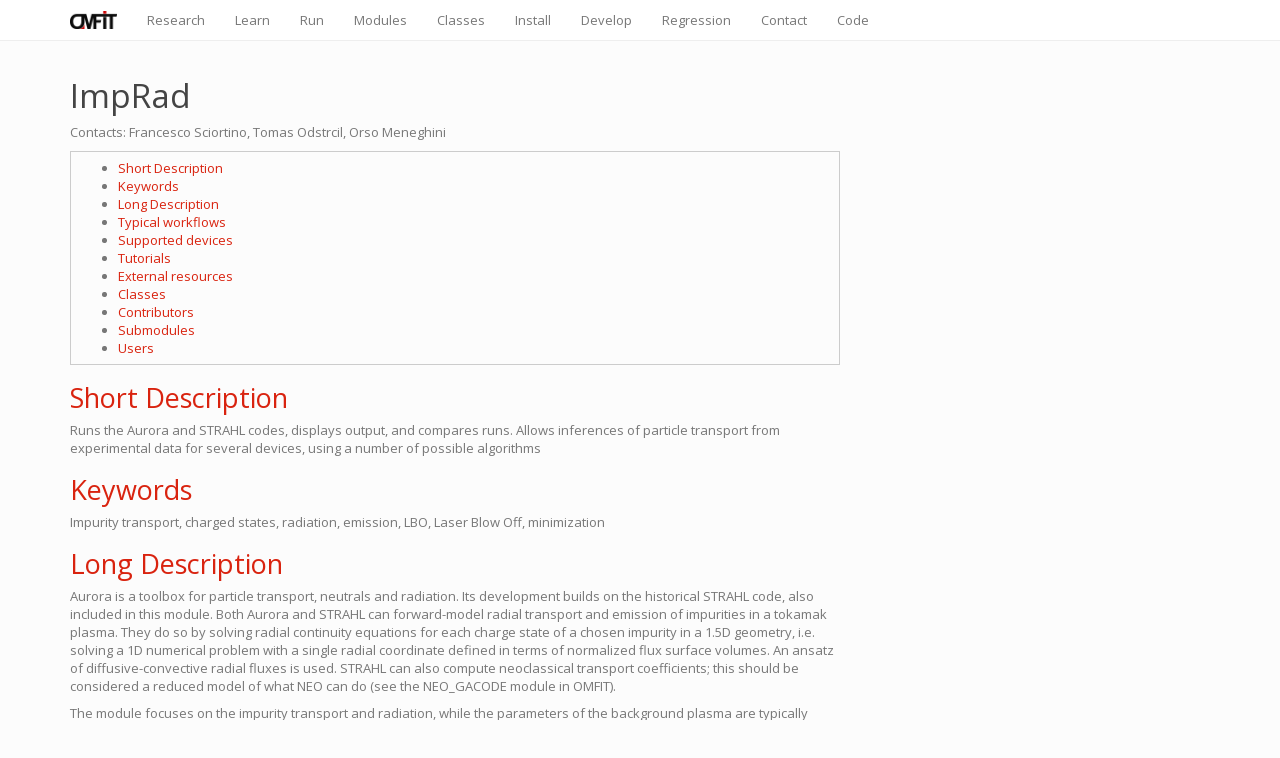

--- FILE ---
content_type: text/html
request_url: https://omfit.io/modules/mod_ImpRad.html
body_size: 4535
content:

<!DOCTYPE html>

<html lang="en">
  <head>
    <meta charset="utf-8" />
    <meta name="viewport" content="width=device-width, initial-scale=1.0" />
    <title>ImpRad &#8212; OMFIT</title>
    <link rel="stylesheet" href="../_static/pygments.css" type="text/css" />
    <link rel="stylesheet" href="../_static/bootstrap-sphinx.css" type="text/css" />
    <script id="documentation_options" data-url_root="../" src="../_static/documentation_options.js"></script>
    <script src="../_static/jquery.js"></script>
    <script src="../_static/underscore.js"></script>
    <script src="../_static/doctools.js"></script>
    <link rel="shortcut icon" href="../_static/favicon.png"/>
    <link rel="index" title="Index" href="../genindex.html" />
    <link rel="search" title="Search" href="../search.html" />
<meta charset='utf-8'>
<meta http-equiv='X-UA-Compatible' content='IE=edge,chrome=1'>
<meta name='viewport' content='width=device-width, initial-scale=1.0, maximum-scale=1'>
<meta name="apple-mobile-web-app-capable" content="yes">
<script type="text/javascript" src="../_static/js/jquery-1.12.4.min.js "></script>
<script type="text/javascript" src="../_static/js/jquery-fix.js "></script>
<script type="text/javascript" src="../_static/bootstrap-3.4.1/js/bootstrap.min.js "></script>
<script type="text/javascript" src="../_static/bootstrap-sphinx.js "></script>

  </head><body>

  <div id="navbar" class="navbar navbar-default navbar-fixed-top">
    <div class="container">
      <div class="navbar-header">
        <!-- .btn-navbar is used as the toggle for collapsed navbar content -->
        <button type="button" class="navbar-toggle" data-toggle="collapse" data-target=".nav-collapse">
          <span class="icon-bar"></span>
          <span class="icon-bar"></span>
          <span class="icon-bar"></span>
        </button>
        <a class="navbar-brand" href="../index.html"><img height=40, src="../_static/OMFIT_logo.png">
          <!-- OMFIT-->
        </a>
        <!-- <span class="navbar-text navbar-version pull-left"><b>3.2025.48
</b></span> -->
      </div>

        <div class="collapse navbar-collapse nav-collapse">
          <ul class="nav navbar-nav">
            
                <li><a href="../publications.html">Research</a></li>
                <li><a href="../usage.html">Learn</a></li>
                <li><a href="../run.html">Run</a></li>
                <li><a href="../modules.html">Modules</a></li>
                <li><a href="../classes.html">Classes</a></li>
                <li><a href="../install.html">Install</a></li>
                <li><a href="../development.html">Develop</a></li>
                <li><a href="../regression.html">Regression</a></li>
                <li><a href="../contributors.html">Contact</a></li>
                <li><a href="../code.html">Code</a></li>
            
            
              
              
            
            
            
            
            
          </ul>
           <!-- 
            
<form class="navbar-form navbar-right" action="../search.html" method="get">
 <div class="form-group">
  <input type="text" name="q" class="form-control" placeholder="Search" />
 </div>
  <input type="hidden" name="check_keywords" value="yes" />
  <input type="hidden" name="area" value="default" />
</form>
           -->
        </div>
    </div>
  </div>

<div class="container">
  <div class="row">
    <div class="body col-md-12 content" role="main">
      
  <div class="section" id="imprad">
<span id="mod-imprad"></span><h1>ImpRad<a class="headerlink" href="#imprad" title="Permalink to this headline">¶</a></h1>
<p>Contacts: Francesco Sciortino, Tomas Odstrcil, Orso Meneghini</p>
<div class="contents local topic" id="contents">
<ul class="simple">
<li><p><a class="reference internal" href="#short-description" id="id1">Short Description</a></p></li>
<li><p><a class="reference internal" href="#keywords" id="id2">Keywords</a></p></li>
<li><p><a class="reference internal" href="#long-description" id="id3">Long Description</a></p></li>
<li><p><a class="reference internal" href="#typical-workflows" id="id4">Typical workflows</a></p></li>
<li><p><a class="reference internal" href="#supported-devices" id="id5">Supported devices</a></p></li>
<li><p><a class="reference internal" href="#tutorials" id="id6">Tutorials</a></p></li>
<li><p><a class="reference internal" href="#external-resources" id="id7">External resources</a></p></li>
<li><p><a class="reference internal" href="#classes" id="id8">Classes</a></p></li>
<li><p><a class="reference internal" href="#contributors" id="id9">Contributors</a></p></li>
<li><p><a class="reference internal" href="#submodules" id="id10">Submodules</a></p></li>
<li><p><a class="reference internal" href="#users" id="id11">Users</a></p></li>
</ul>
</div>
<div class="section" id="short-description">
<h2><a class="toc-backref" href="#id1">Short Description</a><a class="headerlink" href="#short-description" title="Permalink to this headline">¶</a></h2>
<p>Runs the Aurora and STRAHL codes, displays output, and compares runs. Allows inferences of particle transport from experimental data for several devices, using a number of possible algorithms</p>
</div>
<div class="section" id="keywords">
<h2><a class="toc-backref" href="#id2">Keywords</a><a class="headerlink" href="#keywords" title="Permalink to this headline">¶</a></h2>
<p>Impurity transport, charged states, radiation, emission, LBO, Laser Blow Off, minimization</p>
</div>
<div class="section" id="long-description">
<h2><a class="toc-backref" href="#id3">Long Description</a><a class="headerlink" href="#long-description" title="Permalink to this headline">¶</a></h2>
<p>Aurora is a toolbox for particle transport, neutrals and radiation. Its development builds on the historical STRAHL code, also included in this module. Both Aurora and STRAHL can forward-model radial transport and emission of impurities in a tokamak plasma. They do so by solving radial continuity equations for each charge state of a chosen impurity in a 1.5D geometry, i.e. solving a 1D numerical problem with a single radial coordinate defined in terms of normalized flux surface volumes. An ansatz of diffusive-convective radial fluxes is used. STRAHL can also compute neoclassical transport coefficients; this should be considered a reduced model of what NEO can do (see the NEO_GACODE module in OMFIT).</p>
<p>The module focuses on the impurity transport and radiation, while the parameters of the background plasma are typically taken from the experiment. Some variations on this theme are possible though, e.g. to study electron transport via gas puffs or background (bulk) impurities. Neutral particle densities can also be considered as providing an additional recombination channel for impurities through charge exchange.</p>
</div>
<div class="section" id="typical-workflows">
<h2><a class="toc-backref" href="#id4">Typical workflows</a><a class="headerlink" href="#typical-workflows" title="Permalink to this headline">¶</a></h2>
<p>ImpRad can be used either for predicting impurity transport and the evolution of the impurity density,
or post-diction and inference of particle transport coefficients, either using LMFIT or Bayesian nested sampling. Such inferences require experimental data to be modelled via one of a set of implemented synthetic diagnostics.</p>
</div>
<div class="section" id="supported-devices">
<h2><a class="toc-backref" href="#id5">Supported devices</a><a class="headerlink" href="#supported-devices" title="Permalink to this headline">¶</a></h2>
<p>Device agnostic</p>
</div>
<div class="section" id="tutorials">
<h2><a class="toc-backref" href="#id6">Tutorials</a><a class="headerlink" href="#tutorials" title="Permalink to this headline">¶</a></h2>
<ul class="simple">
<li><p><a class="reference external" href="https://docs.google.com/document/d/1lA1Z8-iJ1upWeJ30Xioe9B2wEK7zqtPPmYpst1tmcC8/edit?usp=sharing">Google docs</a></p></li>
<li><p><a class="reference external" href="https://docs.google.com/document/d/1lA1Z8-iJ1upWeJ30Xioe9B2wEK7zqtPPmYpst1tmcC8/export?format=pdf">PDF</a></p></li>
</ul>
</div>
<div class="section" id="external-resources">
<h2><a class="toc-backref" href="#id7">External resources</a><a class="headerlink" href="#external-resources" title="Permalink to this headline">¶</a></h2>
<ul class="simple">
<li><p><cite>Ralph Dux STRAHL User Manual IPP 10/30 September, 2006 &lt;http://pubman.mpdl.mpg.de/pubman/item/escidoc:2143869/component/escidoc:2143868/IPP_10_30.pdf&gt;</cite></p></li>
<li><p><cite>Odstrcil, T., et al.  Physics of Plasmas 27.8 (2020): 082503.&lt;https://doi.org/10.1063/5.0010725&gt;</cite></p></li>
<li><p><cite>Grierson et al. PoP 22, 055901 (2015).&lt;http://dx.doi.org/10.1063/1.4918359&gt;</cite></p></li>
<li><p><cite>F. Sciortino et al 2020 Nucl. Fusion 60 126014.&lt;https://doi.org/10.1088/1741-4326/abae85&gt;</cite></p></li>
</ul>
<p>_</p>
</div>
<div class="section" id="classes">
<h2><a class="toc-backref" href="#id8">Classes</a><a class="headerlink" href="#classes" title="Permalink to this headline">¶</a></h2>
<ul class="simple">
<li><p><a class="reference internal" href="../code.html#omfit_classes.omfit_aurora.OMFITaurora" title="omfit_classes.omfit_aurora.OMFITaurora"><code class="xref py py-meth docutils literal notranslate"><span class="pre">omfit_classes.omfit_aurora.OMFITaurora()</span></code></a></p></li>
<li><p><a class="reference internal" href="../code.html#omfit_classes.omfit_base.OMFITcollection" title="omfit_classes.omfit_base.OMFITcollection"><code class="xref py py-meth docutils literal notranslate"><span class="pre">omfit_classes.omfit_base.OMFITcollection()</span></code></a></p></li>
<li><p><a class="reference internal" href="../code.html#omfit_classes.omfit_data.OMFITncDataset" title="omfit_classes.omfit_data.OMFITncDataset"><code class="xref py py-meth docutils literal notranslate"><span class="pre">omfit_classes.omfit_data.OMFITncDataset()</span></code></a></p></li>
<li><p><a class="reference internal" href="../code.html#omfit_classes.omfit_eqdsk.OMFITgeqdsk" title="omfit_classes.omfit_eqdsk.OMFITgeqdsk"><code class="xref py py-meth docutils literal notranslate"><span class="pre">omfit_classes.omfit_eqdsk.OMFITgeqdsk()</span></code></a></p></li>
<li><p><a class="reference internal" href="../code.html#omfit_classes.omfit_idlSav.OMFITidlSav" title="omfit_classes.omfit_idlSav.OMFITidlSav"><code class="xref py py-meth docutils literal notranslate"><span class="pre">omfit_classes.omfit_idlSav.OMFITidlSav()</span></code></a></p></li>
<li><p><a class="reference internal" href="../code.html#omfit_classes.omfit_json.OMFITjson" title="omfit_classes.omfit_json.OMFITjson"><code class="xref py py-meth docutils literal notranslate"><span class="pre">omfit_classes.omfit_json.OMFITjson()</span></code></a></p></li>
<li><p><a class="reference internal" href="../code.html#omfit_classes.omfit_mds.OMFITmdsValue" title="omfit_classes.omfit_mds.OMFITmdsValue"><code class="xref py py-meth docutils literal notranslate"><span class="pre">omfit_classes.omfit_mds.OMFITmdsValue()</span></code></a></p></li>
<li><p><a class="reference internal" href="../code.html#omfit_classes.omfit_mds.OMFITmds" title="omfit_classes.omfit_mds.OMFITmds"><code class="xref py py-meth docutils literal notranslate"><span class="pre">omfit_classes.omfit_mds.OMFITmds()</span></code></a></p></li>
<li><p><a class="reference internal" href="../code.html#omfit_classes.omfit_namelist.OMFITnamelist" title="omfit_classes.omfit_namelist.OMFITnamelist"><code class="xref py py-meth docutils literal notranslate"><span class="pre">omfit_classes.omfit_namelist.OMFITnamelist()</span></code></a></p></li>
</ul>
</div>
<div class="section" id="contributors">
<h2><a class="toc-backref" href="#id9">Contributors</a><a class="headerlink" href="#contributors" title="Permalink to this headline">¶</a></h2>
<p>List of contributors sorted by number of lines authored:</p>
<div class="highlight-default notranslate"><div class="highlight"><pre><span></span><span class="mi">26044</span> <span class="n">Tomas</span> <span class="n">Odstrcil</span>
 <span class="mi">6210</span> <span class="n">Francesco</span> <span class="n">Sciortino</span>
 <span class="mi">2469</span> <span class="n">Tabea</span> <span class="n">Gleiter</span>
  <span class="mi">574</span> <span class="n">Brian</span> <span class="n">Grierson</span>
  <span class="mi">501</span> <span class="n">Brian</span> <span class="n">Victor</span>
  <span class="mi">329</span> <span class="n">Orso</span> <span class="n">Meneghini</span>
  <span class="mi">164</span> <span class="n">Fusion</span> <span class="n">Bot</span>
   <span class="mi">21</span> <span class="n">Torrin</span> <span class="n">Bechtel</span>
    <span class="mi">8</span> <span class="n">Will</span> <span class="n">DeShazer</span>
    <span class="mi">4</span> <span class="n">Joseph</span> <span class="n">McClenaghan</span>
    <span class="mi">3</span> <span class="n">Sterling</span> <span class="n">Smith</span>
    <span class="mi">2</span> <span class="n">Tim</span> <span class="n">Slendebroek</span>
</pre></div>
</div>
</div>
<div class="section" id="submodules">
<h2><a class="toc-backref" href="#id10">Submodules</a><a class="headerlink" href="#submodules" title="Permalink to this headline">¶</a></h2>
<p>None</p>
</div>
<div class="section" id="users">
<h2><a class="toc-backref" href="#id11">Users</a><a class="headerlink" href="#users" title="Permalink to this headline">¶</a></h2>
<p>List of usernames sorted by number of module imports: <strong>thir</strong>, <strong>sapnam</strong>, <strong>tgleiter</strong>, <strong>odstrcilt</strong>, <strong>leekuanwei</strong>, <strong>odstrcil</strong>, <strong>sciof</strong>, <strong>stephanet</strong>, <strong>sciortinof</strong>, <strong>matejaj</strong>, <strong>mordijck</strong>, <strong>rosenthala</strong>, <strong>mattesr</strong>, <strong>turnerl</strong>, <strong>cjperks</strong>, <strong>shis</strong>, <strong>yadavn</strong>, <strong>loughranj</strong>, <strong>pfzhang</strong>, <strong>rodriguezsanchezc</strong>, <strong>amit</strong>, <strong>razor</strong>, <strong>cavallaroa</strong>, <strong>dunsmorej</strong>, <strong>crs</strong>, <strong>welsha</strong>, <strong>balbinj</strong>, <strong>messers</strong>, <strong>zamperinis</strong>, <strong>zunigac</strong>, <strong>casolari</strong>, <strong>chabanr</strong>, <strong>liu</strong>, <strong>marshalli</strong>, <strong>eldond</strong>, <strong>gerrur</strong>, <strong>howardnt</strong>, <strong>shinan</strong>, <strong>duranj</strong>, <strong>jduns</strong>, <strong>scottif</strong>, <strong>thomek</strong>, <strong>azito</strong>, <strong>chiribogaj</strong>, <strong>clarkr</strong>, <strong>parsonsm</strong>, <strong>razord</strong>, <strong>smiskeyj</strong>, <strong>wangy</strong>, <strong>bortolon</strong>, <strong>burkem</strong>, <strong>carvalhoi</strong>, <strong>grierson</strong>, <strong>jlchen</strong>, <strong>schellpfefferj</strong>, <strong>slendebroekt</strong>, <strong>tomie_g</strong>, <strong>wudonggui</strong>, <strong>abramst</strong>, <strong>callahank</strong>, <strong>casalil</strong>, <strong>choiwilkie</strong>, <strong>dingsiye</strong>, <strong>fjaulmes</strong>, <strong>fujia</strong>, <strong>guterlj</strong>, <strong>hyueheng</strong>, <strong>jaulmes</strong>, <strong>jberkery</strong>, <strong>leem</strong>, <strong>liyongliang</strong>, <strong>marinoni</strong>, <strong>maxinxing</strong>, <strong>mberg</strong>, <strong>orlov</strong>, <strong>shisy</strong>, <strong>sontag</strong>, <strong>thir&#64;ipp-hgw.mpg.de</strong>, <strong>wilkstm</strong>, <strong>zhen.zhou</strong></p>
</div>
</div>


    </div>
      
  </div>
</div>
<footer class="footer">
  <div class="container">
    <p class="pull-right">
      <a href="#">Back to top</a>
      
        <br/>
        
      
    </p>
    <p>
        &copy; Copyright 2012-2026 O. Meneghini and collaborators.<br/>
      Last updated on Jan 14, 2026.<br/>
    </p>
  </div>
</footer>
  </body>
</html>

--- FILE ---
content_type: text/css
request_url: https://omfit.io/_static/bootstrap-sphinx.css
body_size: 3571
content:
/*
 * bootstrap-sphinx.css
 * ~~~~~~~~~~~~~~~~~~~~
 *
 * Sphinx stylesheet -- Bootstrap theme.
 */

/*
 * Imports to aggregate everything together.
 */

@import url("./basic.css");


  



  
  
    @import url("./bootswatch-3.4.1/simplex/bootstrap.min.css");
  


/*
 * Styles
 */

.navbar-inverse .brand {
  color: #FFF;
}

/*
 * Reset navbar styles from overrides in:
 * https://bitbucket.org/birkenfeld/sphinx/commits/78d8ebf76b630ab4073a7328af9d91e8123b8d96
 */
.navbar .container {
  padding-top: 0;
}

/*
 * Reset the logo image dimensions. Sites like RTD can override with bad
 * results on mobile (mega-huge logo...)
 *
 * https://github.com/ryan-roemer/sphinx-bootstrap-theme/issues/142
 */
.navbar-brand img {
  width: auto;
  height: 100%;
}

.page-top {
  top: 0px;
}





  body {
    
      padding-top: 60px;
    
  }
  .page-top {
    
      top: 60px;
    
  }



.navbar-inner {
  padding-left:  12px !important;
  padding-right: 12px !important;
}


table {
  border: 0;
}

.highlighttable .code pre {
    font-size: 12px;
}

.highlighttable .linenos pre {
    word-break: normal;
    font-size: 12px;
}

div.highlight {
  background: none;
}

a.headerlink {
  margin-left: 0.25em;
}

a.footnote-reference {
  vertical-align: super;
  font-size: 75%;
}

table.footnote td.label {
  color: inherit;
  font-size: 100%;
  display: block;
  line-height: normal;
  background: inherit;
}

table.footnote {
  width: auto;
  margin-bottom: 0px;
}

table.field-list {
  width: auto;
}

.footer {
  width: 100%;
  border-top: 1px solid #ccc;
  padding-top: 10px;
}

.bs-sidenav form, .bs-sidenav #sourcelink {
  padding: 5px 20px;
}



/* The code below is based on the bootstrap website sidebar */

.bs-sidenav.affix {
  position: static;
}

/* First level of nav */
.bs-sidenav {
  margin-top: 30px;
  margin-bottom: 30px;
  padding-top:    10px;
  padding-bottom: 10px;
  text-shadow: 0 1px 0 #fff;
  background-color: #f7f5fa;
  border-radius: 5px;
}

/* All levels of nav */
.bs-sidenav .nav > li > a {
  display: block;
  color: #716b7a;
  padding: 5px 20px;
}
.bs-sidenav .nav > li > a:hover,
.bs-sidenav .nav > li > a:focus {
  text-decoration: none;
  background-color: #e5e3e9;
  border-right: 1px solid #dbd8e0;
}
.bs-sidenav .nav > .active > a,
.bs-sidenav .nav > .active:hover > a,
.bs-sidenav .nav > .active:focus > a {
  font-weight: bold;
  color: #563d7c;
  background-color: transparent;
  border-right: 1px solid #563d7c;
}

.bs-sidenav .nav .nav > li > a {
  padding-top:    3px;
  padding-bottom: 3px;
  padding-left: 30px;
  font-size: 90%;
}

.bs-sidenav .nav .nav .nav > li > a {
  padding-top:    3px;
  padding-bottom: 3px;
  padding-left: 40px;
  font-size: 90%;
}

.bs-sidenav .nav .nav .nav .nav > li > a {
  padding-top:    3px;
  padding-bottom: 3px;
  padding-left: 50px;
  font-size: 90%;
}

/* Show and affix the side nav when space allows it */
@media screen and (min-width: 992px) {
  .bs-sidenav .nav > .active > ul {
    display: block;
  }
  /* Widen the fixed sidenav */
  .bs-sidenav.affix,
  .bs-sidenav.affix-bottom {
    width: 213px;
  }
  .bs-sidenav.affix {
    position: fixed; /* Undo the static from mobile first approach */
  }
  .bs-sidenav.affix-bottom {
    position: absolute; /* Undo the static from mobile first approach */
  }
  .bs-sidenav.affix-bottom .bs-sidenav,
  .bs-sidenav.affix .bs-sidenav {
    margin-top: 0;
    margin-bottom: 0;
  }
}
@media screen and (min-width: 1200px) {
  /* Widen the fixed sidenav again */
  .bs-sidenav.affix-bottom,
  .bs-sidenav.affix {
    width: 263px;
  }
}




--- FILE ---
content_type: application/javascript
request_url: https://omfit.io/_static/documentation_options.js
body_size: 357
content:
var DOCUMENTATION_OPTIONS = {
    URL_ROOT: document.getElementById("documentation_options").getAttribute('data-url_root'),
    VERSION: '3.2025.48',
    LANGUAGE: 'en',
    COLLAPSE_INDEX: false,
    BUILDER: 'html',
    FILE_SUFFIX: '.html',
    LINK_SUFFIX: '.html',
    HAS_SOURCE: true,
    SOURCELINK_SUFFIX: '.txt',
    NAVIGATION_WITH_KEYS: false
};